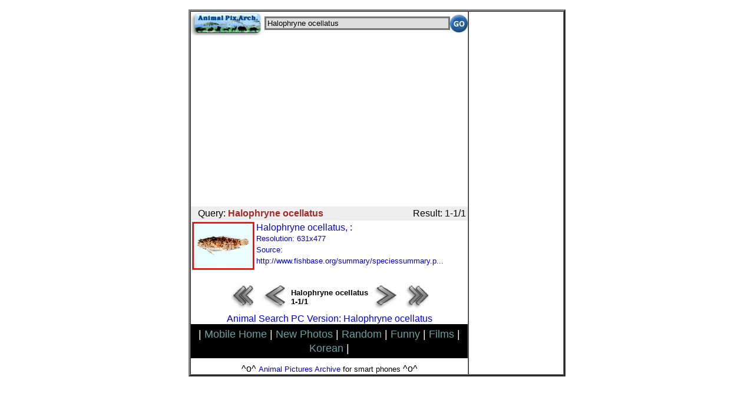

--- FILE ---
content_type: text/html; charset=utf-8
request_url: https://www.google.com/recaptcha/api2/aframe
body_size: 267
content:
<!DOCTYPE HTML><html><head><meta http-equiv="content-type" content="text/html; charset=UTF-8"></head><body><script nonce="_-Kchw-TUclTaNYjq-qgvQ">/** Anti-fraud and anti-abuse applications only. See google.com/recaptcha */ try{var clients={'sodar':'https://pagead2.googlesyndication.com/pagead/sodar?'};window.addEventListener("message",function(a){try{if(a.source===window.parent){var b=JSON.parse(a.data);var c=clients[b['id']];if(c){var d=document.createElement('img');d.src=c+b['params']+'&rc='+(localStorage.getItem("rc::a")?sessionStorage.getItem("rc::b"):"");window.document.body.appendChild(d);sessionStorage.setItem("rc::e",parseInt(sessionStorage.getItem("rc::e")||0)+1);localStorage.setItem("rc::h",'1769693531883');}}}catch(b){}});window.parent.postMessage("_grecaptcha_ready", "*");}catch(b){}</script></body></html>